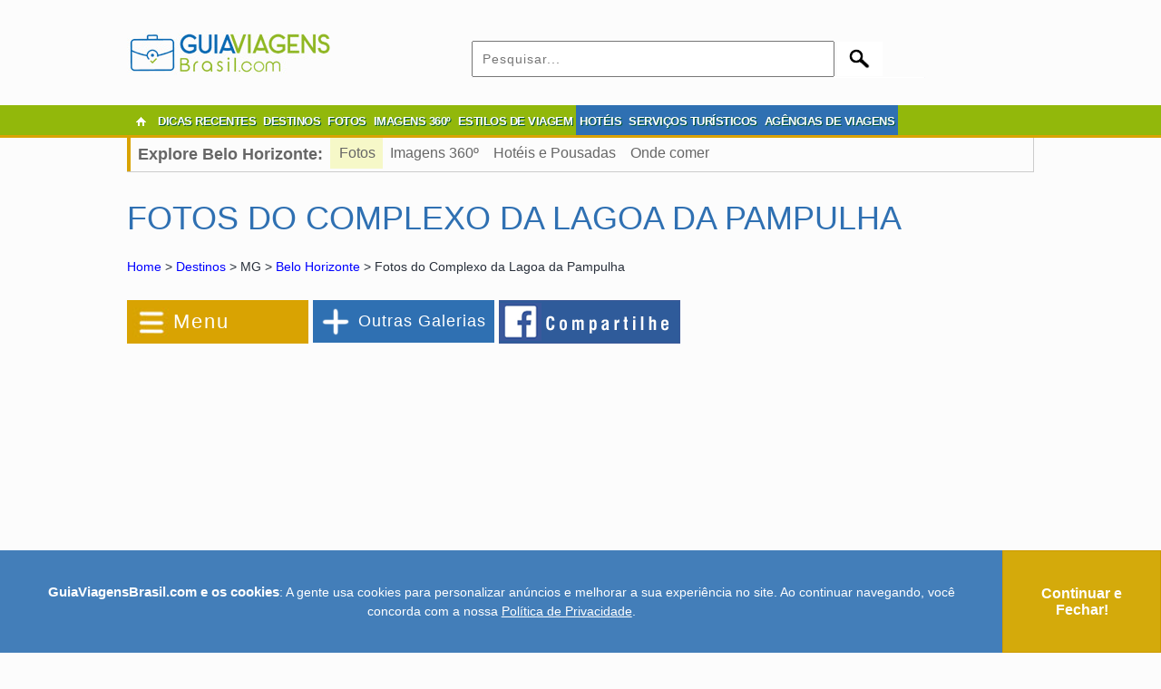

--- FILE ---
content_type: text/html; charset=utf-8
request_url: https://www.google.com/recaptcha/api2/aframe
body_size: 182
content:
<!DOCTYPE HTML><html><head><meta http-equiv="content-type" content="text/html; charset=UTF-8"></head><body><script nonce="ns8oHZuhXOd8ffBckJIhEw">/** Anti-fraud and anti-abuse applications only. See google.com/recaptcha */ try{var clients={'sodar':'https://pagead2.googlesyndication.com/pagead/sodar?'};window.addEventListener("message",function(a){try{if(a.source===window.parent){var b=JSON.parse(a.data);var c=clients[b['id']];if(c){var d=document.createElement('img');d.src=c+b['params']+'&rc='+(localStorage.getItem("rc::a")?sessionStorage.getItem("rc::b"):"");window.document.body.appendChild(d);sessionStorage.setItem("rc::e",parseInt(sessionStorage.getItem("rc::e")||0)+1);localStorage.setItem("rc::h",'1769247980129');}}}catch(b){}});window.parent.postMessage("_grecaptcha_ready", "*");}catch(b){}</script></body></html>